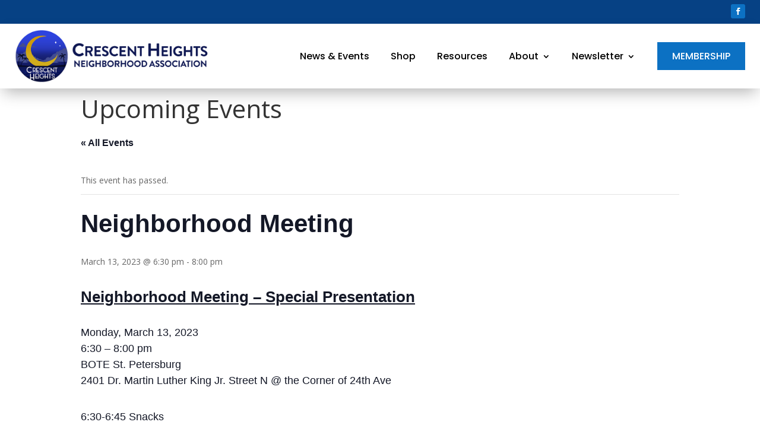

--- FILE ---
content_type: text/css
request_url: https://crescentheightsneighborhood.com/wp-content/et-cache/global/et-divi-customizer-global.min.css?ver=1765055838
body_size: 390
content:
.woocommerce ul.products li.product,.woocommerce-page ul.products li.product{position:relative}.dj-sale-badge{position:absolute;top:10px;left:10px;z-index:5;background:#e3342f;color:#fff;font-size:11px;font-weight:700;text-transform:uppercase;letter-spacing:0.06em;padding:6px 10px;border-radius:3px}.dj-sale-badge{transform:translateY(0)}h2,.product .related h2,.et_pb_column_1_2 .et_quote_content blockquote p{font-weight:700;line-height:1.3em}.checkout-button{color:black}.tribe-events-template #sidebar{display:none!important}.tribe-events-template #left-area,.tribe-events-template .et_pb_column.et_pb_column_2_3{width:100%!important}.tribe-events-before-html h1{padding-bottom:25px!important;font-size:42px;margin-top:-25px}.tribe-common .tribe-common-h--alt{font-weight:bold!important}.tribe-events .tribe-events-calendar-month__calendar-event{margin:var(--tec-spacer-1) 0;padding:0 var(--tec-spacer-3);position:relative;background-color:aquamarine!important}.tribe-events .tribe-events-calendar-month__day--past .tribe-events-calendar-month__calendar-event{opacity:.64;background-color:aquamarine!important}.single-product div.product div.product-addon-totals .wc-pao-subtotal-line p.price{margin:0;font-weight:700}.et-cart-info{display:none}@media only screen and (max-width:980px){.et_pb_slider .et_pb_slide_2.et_pb_slide>.et_pb_container,.et_pb_slider .et_pb_slide_3.et_pb_slide>.et_pb_container{width:86%!important}}#footer-info{text-align:left;color:#67c2f6;padding-bottom:10px;float:none;text-align:center}a{color:#a88805}